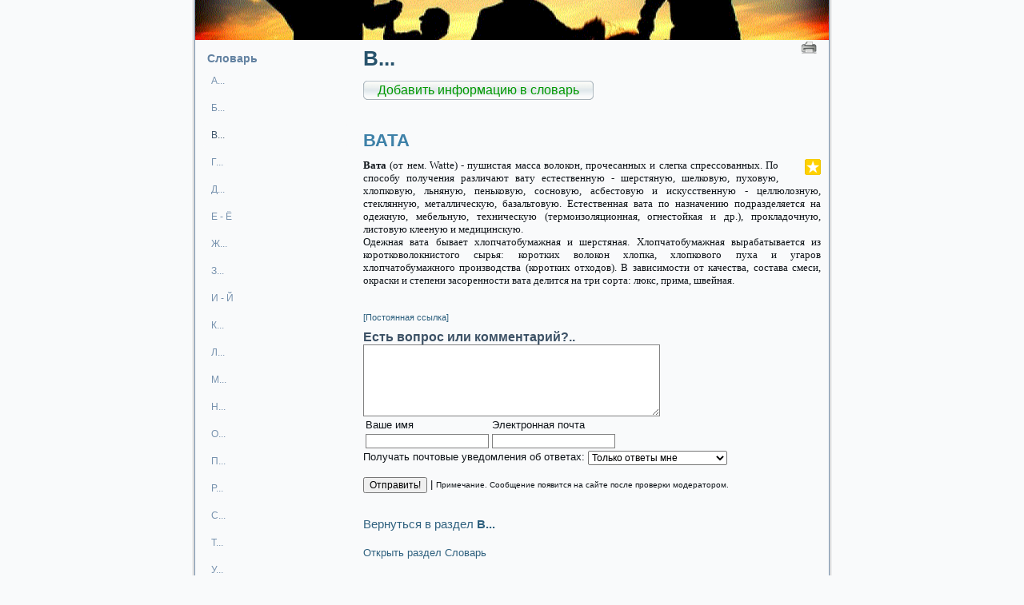

--- FILE ---
content_type: text/html; charset=utf-8
request_url: http://www.fashionburg.ru/e/3023-vata
body_size: 15476
content:
<!DOCTYPE html PUBLIC "-//W3C//DTD XHTML 1.0 Transitional//EN" "http://www.w3.org/TR/xhtml1/DTD/xhtml1-transitional.dtd">
<html xml:lang="en" xmlns="http://www.w3.org/1999/xhtml" lang="en-US" dir="ltr">
<head>    <!-- art2line31 -->
    <meta content="text/html; charset=UTF-8" http-equiv="Content-Type" />
    <meta content="IE=EmulateIE8" http-equiv="X-UA-Compatible" />

    <link media="screen" rel="stylesheet" type="text/css" href="/maxage/1484648667/uploads/t1/26/68/style.css" />
    <!--[if IE 6]><link rel="stylesheet" href="/maxage/1484648667/uploads/t1/26/68/style.ie6.css" type="text/css" media="screen" /><![endif]-->
    <!--[if IE 7]><link rel="stylesheet" href="/maxage/1484648667/uploads/t1/26/68/style.ie7.css" type="text/css" media="screen" /><![endif]-->

    <meta charset="utf-8">
<meta http-equiv="Content-Type" content="text/html; charset=UTF-8">
<title>ВАТА - В... - Путеводитель по Моде</title>
<meta name="yandex-verification" content="7db70a35551da8ca" />

<meta name="google-site-verification" content="Up88hzbFe87A4FzqaF1AgtURw4ostjaVEzkTunKlbKo" /><meta name="Keywords" content="Fashionburg, путеводитель по моде, сеть порталов о моде, мода, новости, бутики, услуги, бренды, публикации, форумы, консультации, телевидение, россия, мир">
<meta name="Robots" content="index,follow">
<link href="/stylesheets/base_packaged.css?1550473733" media="all" rel="stylesheet" type="text/css" /><script src="//yandex.st/jquery/1.11.0/jquery.min.js" type="text/javascript"></script><script src="//code.jquery.com/jquery-migrate-1.2.1.js" type="text/javascript"></script><script type="text/javascript">
//<![CDATA[
$j = jQuery.noConflict();
//]]>
</script><script src="/javascripts/base_packaged.js?1550473733" type="text/javascript"></script><script type="text/javascript">
  hs.captionEval = 'generate_highslide_caption(this,false,false)';
  hs.graphicsDir = '/stylesheets/graphics/close.png';
  hs.graphicsDir = hs.graphicsDir.replace("graphics"+"/"+"close.png", "graphi"+"cs/")
  hs.zIndexCounter = 11007;
	hs.transitions = ['expand', 'crossfade'];
	//hs.wrapperClassName = 'dark borderless floating-caption';
	hs.wrapperClassName = 'wide-border';
	hs.fadeInOut = true;
  //hs.captionEval = 'this.thumb.title';
  var currentUserHours = (new Date()).getHours();
  // we do shadowing only during light time of the day
  if (currentUserHours > 6 && currentUserHours < 20) {
    hs.dimmingOpacity = .85;
  } else { //hs.dimmingOpacity = .08;
    hs.dimmingDuration = 300; }
  hs.showCredits = false;
  hs.outlineType = 'rounded-white';

	// Add the controlbar
	if (hs.addSlideshow) hs.addSlideshow({
		//slideshowGroup: 'group1',
		interval: 5000,
		repeat: true,
		useControls: true,
		fixedControls: 'fit',
		overlayOptions: {
			opacity: .8,
			hideOnMouseOut: false,
		  position: 'bottom center',
		  relativeTo: 'viewport',
		  offsetY: 0
		}
	});
</script>

<style>

</style>
<style type='text/css'>
div.art-Header-jpeg, div.art-header-jpeg { background-image: url(/uploads/f1/s/96/832/heading_image/0/67/4462-1d7e8946_800.gif?t=1446908161);}
.art-header:after { background-image: url(/uploads/f1/s/96/832/heading_image/0/67/4462-1d7e8946_800.gif?t=1446908161);}
#main_content_place input[type="text"] {
    border: 1px solid gray;
}
#main_content_place textarea {
    border: 1px solid gray;
}
.art-blockheader h3.t .editor a {color:green;}

</style><script type="text/javascript">
 var owner_walks_around = (document.cookie.indexOf('last_login=') >= 0);
 var RecaptchaOptions = { theme : 'clean', lang : 'ru' };
</script>
<!--[if lt IE 9]><script src="/javascripts/html5shiv.js" type="text/javascript"></script><![endif]-->
    <script src="/maxage/1484648667/uploads/t1/26/68/script.js" type="text/javascript"></script>
</head>
<body>
<div id="art-main">
    <div class="cleared reset-box"></div>
    <div class="art-box art-sheet">
        <div class="art-box-body art-sheet-body">
            <!--flashpoint--><!--flashisflexible--><div class="art-header">
                <div class="art-logo">
                                                                        </div>
                
            </div><!--flashpointend-->
            <div class="cleared reset-box"></div>
            <div class="art-layout-wrapper">
                <div class="art-content-layout">
                    <div class="art-content-layout-row">
                        <div class="art-layout-cell art-sidebar1">
    <div class="art-box art-vmenublock"><div class="art-vmenublock-tl"></div>
 <div class="art-vmenublock-tr"></div>
 <div class="art-vmenublock-bl"></div>
 <div class="art-vmenublock-br"></div>
 <div class="art-vmenublock-tc"></div>
 <div class="art-vmenublock-bc"></div>
 <div class="art-vmenublock-cl"></div>
 <div class="art-vmenublock-cr"></div>
 <div class="art-vmenublock-cc"></div>

 <div class="art-box-body art-vmenublock-body">
 <div class="art-bar art-vmenublockheader">
 <div class="l"></div>
 <div class="r"></div>
 <h3 class="t"><a href="/spravka/slovar" class="la_sidemenu_heading la_sidemenu_heading_section_241 ">Словарь</a></h3>
 </div>
 <div class="art-box art-vmenublockcontent">
 <div class="art-box-body art-vmenublockcontent-body">
 <!-- block-content -->
 <ul class="art-vmenu sidemenu" id="menu_for_241">
<li id="sidemenu_section_242"> <a href="/spravka/slovar/a"><span class="l"></span><span class="r"></span><span class="t">А...</span></a> </li><li id="sidemenu_section_243"> <a href="/spravka/slovar/b"><span class="l"></span><span class="r"></span><span class="t">Б...</span></a> </li><li id="sidemenu_section_244"> <a href="/spravka/slovar/v" class="active"><span class="l"></span><span class="r"></span><span class="t">В...</span></a> </li><li id="sidemenu_section_245"> <a href="/spravka/slovar/g"><span class="l"></span><span class="r"></span><span class="t">Г...</span></a> </li><li id="sidemenu_section_246"> <a href="/spravka/slovar/d"><span class="l"></span><span class="r"></span><span class="t">Д...</span></a> </li><li id="sidemenu_section_247"> <a href="/spravka/slovar/e-yo"><span class="l"></span><span class="r"></span><span class="t">Е - Ё</span></a> </li><li id="sidemenu_section_248"> <a href="/spravka/slovar/zh"><span class="l"></span><span class="r"></span><span class="t">Ж...</span></a> </li><li id="sidemenu_section_249"> <a href="/spravka/slovar/z"><span class="l"></span><span class="r"></span><span class="t">З...</span></a> </li><li id="sidemenu_section_250"> <a href="/spravka/slovar/i-y"><span class="l"></span><span class="r"></span><span class="t">И - Й</span></a> </li><li id="sidemenu_section_251"> <a href="/spravka/slovar/k"><span class="l"></span><span class="r"></span><span class="t">К...</span></a> </li><li id="sidemenu_section_252"> <a href="/spravka/slovar/l"><span class="l"></span><span class="r"></span><span class="t">Л...</span></a> </li><li id="sidemenu_section_253"> <a href="/spravka/slovar/m"><span class="l"></span><span class="r"></span><span class="t">М...</span></a> </li><li id="sidemenu_section_254"> <a href="/spravka/slovar/n"><span class="l"></span><span class="r"></span><span class="t">Н...</span></a> </li><li id="sidemenu_section_255"> <a href="/spravka/slovar/o"><span class="l"></span><span class="r"></span><span class="t">O...</span></a> </li><li id="sidemenu_section_256"> <a href="/spravka/slovar/p"><span class="l"></span><span class="r"></span><span class="t">П...</span></a> </li><li id="sidemenu_section_257"> <a href="/spravka/slovar/r"><span class="l"></span><span class="r"></span><span class="t">Р...</span></a> </li><li id="sidemenu_section_258"> <a href="/spravka/slovar/s"><span class="l"></span><span class="r"></span><span class="t">С...</span></a> </li><li id="sidemenu_section_259"> <a href="/spravka/slovar/t"><span class="l"></span><span class="r"></span><span class="t">Т...</span></a> </li><li id="sidemenu_section_260"> <a href="/spravka/slovar/u"><span class="l"></span><span class="r"></span><span class="t">У...</span></a> </li><li id="sidemenu_section_261"> <a href="/spravka/slovar/f"><span class="l"></span><span class="r"></span><span class="t">Ф...</span></a> </li><li id="sidemenu_section_262"> <a href="/spravka/slovar/x"><span class="l"></span><span class="r"></span><span class="t">X...</span></a> </li><li id="sidemenu_section_263"> <a href="/spravka/slovar/ts"><span class="l"></span><span class="r"></span><span class="t">Ц...</span></a> </li><li id="sidemenu_section_264"> <a href="/spravka/slovar/ch"><span class="l"></span><span class="r"></span><span class="t">Ч...</span></a> </li><li id="sidemenu_section_265"> <a href="/spravka/slovar/sh"><span class="l"></span><span class="r"></span><span class="t">Ш...</span></a> </li><li id="sidemenu_section_266"> <a href="/spravka/slovar/e"><span class="l"></span><span class="r"></span><span class="t">Э...</span></a> </li><li id="sidemenu_section_267"> <a href="/spravka/slovar/yu"><span class="l"></span><span class="r"></span><span class="t">Ю...</span></a> </li><li id="sidemenu_section_268"> <a href="/spravka/slovar/ya"><span class="l"></span><span class="r"></span><span class="t">Я...</span></a> </li>
 </ul>
 <!-- /block-content -->
 
 		<div class="cleared"></div>
 </div>
 </div>
 		<div class="cleared"></div>
 </div>
</div>
<div class="art-box art-vmenublock"><div class="art-vmenublock-tl"></div>
 <div class="art-vmenublock-tr"></div>
 <div class="art-vmenublock-bl"></div>
 <div class="art-vmenublock-br"></div>
 <div class="art-vmenublock-tc"></div>
 <div class="art-vmenublock-bc"></div>
 <div class="art-vmenublock-cl"></div>
 <div class="art-vmenublock-cr"></div>
 <div class="art-vmenublock-cc"></div>

 <div class="art-box-body art-vmenublock-body">
 <div class="art-bar art-vmenublockheader">
 <div class="l"></div>
 <div class="r"></div>
 <h3 class="t"><a href="/spravka" class="la_sidemenu_heading la_sidemenu_heading_section_233 ">Справка</a></h3>
 </div>
 <div class="art-box art-vmenublockcontent">
 <div class="art-box-body art-vmenublockcontent-body">
 <!-- block-content -->
 <ul class="art-vmenu sidemenu" id="menu_for_233">
<li id="sidemenu_section_234"> <a href="/spravka/vyibor-odezhdyi-uhod"><span class="l"></span><span class="r"></span><span class="t">Выбор одежды. Уход</span></a> </li><li id="sidemenu_section_241"> <a href="/spravka/slovar"><span class="l"></span><span class="r"></span><span class="t">Словарь</span></a> </li><li id="sidemenu_section_271"> <a href="/spravka/poshiv-i-handmade"><span class="l"></span><span class="r"></span><span class="t">Пошив и Handmade</span></a> </li>
 </ul>
 <!-- /block-content -->
 
 		<div class="cleared"></div>
 </div>
 </div>
 		<div class="cleared"></div>
 </div>
</div>
<div class="art-box art-vmenublock"><div class="art-vmenublock-tl"></div>
 <div class="art-vmenublock-tr"></div>
 <div class="art-vmenublock-bl"></div>
 <div class="art-vmenublock-br"></div>
 <div class="art-vmenublock-tc"></div>
 <div class="art-vmenublock-bc"></div>
 <div class="art-vmenublock-cl"></div>
 <div class="art-vmenublock-cr"></div>
 <div class="art-vmenublock-cc"></div>

 <div class="art-box-body art-vmenublock-body">
 <div class="art-bar art-vmenublockheader">
 <div class="l"></div>
 <div class="r"></div>
 <h3 class="t"><a href="/" class="la_sidemenu_heading la_sidemenu_heading_section_1 ">Главная</a></h3>
 </div>
 <div class="art-box art-vmenublockcontent">
 <div class="art-box-body art-vmenublockcontent-body">
 <!-- block-content -->
 <ul class="art-vmenu sidemenu" id="menu_for_1">
<li id="sidemenu_section_97"> <a href="/vse-publikatsii"><span class="l"></span><span class="r"></span><span class="t">Все публикации</span></a> </li><li id="sidemenu_section_233"> <a href="/spravka"><span class="l"></span><span class="r"></span><span class="t">Справка</span></a> </li><li id="sidemenu_section_98"> <a href="/perezaliv"><span class="l"></span><span class="r"></span><span class="t">Перезалив</span></a> </li>
 </ul>
 <!-- /block-content -->
 
 		<div class="cleared"></div>
 </div>
 </div>
 		<div class="cleared"></div>
 </div>
</div>



    


<div id='left_widgets' class="la_widgets_column la_widgets_column_left">



  
  <div class="art-box art-block la_widget_search la_widget" id="widget_2">
<div class="art-block-tl"></div>
<div class="art-block-tr"></div>
<div class="art-block-bl"></div>
<div class="art-block-br"></div>
<div class="art-block-tc"></div>
<div class="art-block-bc"></div>
<div class="art-block-cl"></div>
<div class="art-block-cr"></div>
<div class="art-block-cc"></div>
<div class="art-box-body art-block-body">

            <div class="art-bar art-blockheader">
                <div class="l"></div>
                <div class="r"></div>
                <h3 class="t widget_handle"  >
                                                
                                                
                </h3>

            </div>
            <div class="art-box art-blockcontent">
                                                <div class="art-blockcontent-tl"></div>
                                                <div class="art-blockcontent-tr"></div>
                                                <div class="art-blockcontent-bl"></div>
                                                <div class="art-blockcontent-br"></div>
                                                <div class="art-blockcontent-tc"></div>
                                                <div class="art-blockcontent-bc"></div>
                                                <div class="art-blockcontent-cl"></div>
                                                <div class="art-blockcontent-cr"></div>
                                                <div class="art-blockcontent-cc"></div>

                <div class="art-box-body art-blockcontent-body la_widget_content">
            <!-- block-content -->



<script>
  (function() {
    var cx = '002660953011067594434:cm0lhbhifis';
    var gcse = document.createElement('script');
    gcse.type = 'text/javascript';
    gcse.async = true;
    gcse.src = 'https://cse.google.com/cse.js?cx=' + cx;
    var s = document.getElementsByTagName('script')[0];
    s.parentNode.insertBefore(gcse, s);
  })();
</script>
<gcse:search as_sitesearch="www.fashionburg.ru/*"></gcse:search>

<style>
.gsc-control-cse {
 padding: 0px !important;
}
.gsc-search-box {
 margin: 0px !important;
}
</style>


            <!-- /block-content -->

                <div class="cleared"></div>
                </div>
            </div>
<div class="cleared"></div>
</div>
</div>

  
  <div class="art-box art-block la_widget_latest_comments la_widget" id="widget_3">
<div class="art-block-tl"></div>
<div class="art-block-tr"></div>
<div class="art-block-bl"></div>
<div class="art-block-br"></div>
<div class="art-block-tc"></div>
<div class="art-block-bc"></div>
<div class="art-block-cl"></div>
<div class="art-block-cr"></div>
<div class="art-block-cc"></div>
<div class="art-box-body art-block-body">

            <div class="art-bar art-blockheader">
                <div class="l"></div>
                <div class="r"></div>
                <h3 class="t widget_handle"  >
                                                Обсуждение
                                                
                </h3>

            </div>
            <div class="art-box art-blockcontent">
                                                <div class="art-blockcontent-tl"></div>
                                                <div class="art-blockcontent-tr"></div>
                                                <div class="art-blockcontent-bl"></div>
                                                <div class="art-blockcontent-br"></div>
                                                <div class="art-blockcontent-tc"></div>
                                                <div class="art-blockcontent-bc"></div>
                                                <div class="art-blockcontent-cl"></div>
                                                <div class="art-blockcontent-cr"></div>
                                                <div class="art-blockcontent-cc"></div>

                <div class="art-box-body art-blockcontent-body la_widget_content">
            <!-- block-content -->




<div class="cleared"></div>
<a href="/comments/latest">Посмотреть все</a>
<div style="float:right;">
<a href="http://www.fashionburg.ru/comments/latest_feed" onclick="window.open(this.href);return false;"><img alt="Icon_feed" border="0" src="/iconize/icons/icon_feed.gif?1424237778" /></a>
</div>

            <!-- /block-content -->

                <div class="cleared"></div>
                </div>
            </div>
<div class="cleared"></div>
</div>
</div>

  
  <div class="art-box art-block la_widget_latest_content la_widget" id="widget_4">
<div class="art-block-tl"></div>
<div class="art-block-tr"></div>
<div class="art-block-bl"></div>
<div class="art-block-br"></div>
<div class="art-block-tc"></div>
<div class="art-block-bc"></div>
<div class="art-block-cl"></div>
<div class="art-block-cr"></div>
<div class="art-block-cc"></div>
<div class="art-box-body art-block-body">

            <div class="art-bar art-blockheader">
                <div class="l"></div>
                <div class="r"></div>
                <h3 class="t widget_handle"  >
                                                Новое на сайте
                                                
                </h3>

            </div>
            <div class="art-box art-blockcontent">
                                                <div class="art-blockcontent-tl"></div>
                                                <div class="art-blockcontent-tr"></div>
                                                <div class="art-blockcontent-bl"></div>
                                                <div class="art-blockcontent-br"></div>
                                                <div class="art-blockcontent-tc"></div>
                                                <div class="art-blockcontent-bc"></div>
                                                <div class="art-blockcontent-cl"></div>
                                                <div class="art-blockcontent-cr"></div>
                                                <div class="art-blockcontent-cc"></div>

                <div class="art-box-body art-blockcontent-body la_widget_content">
            <!-- block-content -->





 










<p><i class="la_widget_pubdate">20.10.15</i> <a href="/e/5887-novyie-publikatsii" title=""><b></b> Новые публикации</a>
</p>

    






  













  







<p><i class="la_widget_pubdate">03.05.15</i> <a href="/e/5537-kristian-dior-christian-dior" title=""><b>Все публикации:</b> Кристиан Диор (Christian Dior).Двадцать первого января пятого года (21.01.1905г...</a>
</p>

    






  







<p><i class="la_widget_pubdate">03.05.15</i> <a href="/e/5665-dom-modyi-kenzo" title=""><b>Все публикации:</b> Дом моды KENZO.В 1976 году Кензо Такадо (Kenzo Takada) основал Дом моды KENZO...</a>
</p>

    






  







<p><i class="la_widget_pubdate">03.05.15</i> <a href="/e/5682-istoriya-kupalnogo-kostyuma" title=""><b>Все публикации:</b> История купального костюма.В давние времена люди купались нагишом, мода же на пляжи появилась на..</a>
</p>

    

<p><a href="/changes" class="la_latest_content_widget_viewall">Посмотреть все</a>
</p>




            <!-- /block-content -->

                <div class="cleared"></div>
                </div>
            </div>
<div class="cleared"></div>
</div>
</div>

    
  

</div>

	

</div>
                        <div class="art-layout-cell art-content" id="main_content_place">

	
	  <div class="art-box art-post" >
    <div class="art-post-tl"></div>
    <div class="art-post-tr"></div>
    <div class="art-post-bl"></div>
    <div class="art-post-br"></div>
    <div class="art-post-tc"></div>
    <div class="art-post-bc"></div>
    <div class="art-post-cl"></div>
    <div class="art-post-cr"></div>
    <div class="art-post-cc"></div>
    <div class="art-box-body art-post-body">
      <div class="art-post-inner art-article art-postcontent">


  

  <h1 id="section_head_244" class="art-PostHeader art-postheader">

    <a href="/spravka/slovar/v" style="text-decoration:none;">В...</a>

    

  </h1>

  

  


  

  
    <div class="cleared"></div><br/>
    <div class="la_open_input_button la_section_244">
        
        
          <a class="button la_editor_button la_editor_button_add_element" href="/engine/add_element?section=244" onclick="new Ajax.Updater('main_content_place', '/engine/add_element?section=244', {asynchronous:true, evalScripts:true, onLoading:function(request){new Insertion.Top($('main_content_place'),'&lt;span style=&quot;float:right;&quot;&gt;&lt;img alt=&quot;Progress&quot; class=&quot;la_progress_indicator&quot; src=&quot;/backend/progress.gif?1424237778&quot; /&gt;&lt;/span&gt;'); }}); return false;"><span>Добавить информацию в словарь</span></a>
        
    </div>

  

  

  

  

        <div class="cleared"></div>
    </div>
  </div>
</div>


  


  

    

  

    
      
    
      
      
    










  

  

  
    
    <div class="art-box art-post la_element la_element_text_with_picture" id='element_3023'>
    <div class="art-post-tl"></div>
    <div class="art-post-tr"></div>
    <div class="art-post-bl"></div>
    <div class="art-post-br"></div>
    <div class="art-post-tc"></div>
    <div class="art-post-bc"></div>
    <div class="art-post-cl"></div>
    <div class="art-post-cr"></div>
    <div class="art-post-cc"></div>
    <div class="art-box-body art-post-body">
      <div class="art-post-inner art-article art-postcontent">





















<div class="art-postmetadataheader">
<h2 class="art-PostHeader art-postheader la_element_title">
<span id="element_3023" class="element_handle" 

  

  
>


 ВАТА

</span>



    

    
</h2>
</div >






    
<div id="element_3023_own_content" class="la_element_content art-PostContent art-postcontent"  >


  
  
  <noindex>

<!-- margin-top: 7px; margin-bottom: -5px;  -->   
<div class="addthis_toolbox addthis_default_style" style="float: right" data-url="http://www.fashionburg.ru/e/3023-vata" data-title="ВАТА">
  
    
      <a class="addthis_button_vk" title="Отправить в Вконтакте" style="padding: 2px"></a>
    
      <a class="addthis_button_facebook" title="Отправить в Facebook" style="padding: 2px"></a>
    
      <a class="addthis_button_twitter" title="Отправить в Twitter" style="padding: 2px"></a>
    
      <a class="addthis_button_mymailru" title="Отправить в МойМир" style="padding: 2px"></a>
    
      <a class="addthis_button_odnoklassniki_ru" title="Отправить в Одноклассники" style="padding: 2px"></a>
    
  
  &nbsp;
  <a class="addthis_button">
    <img src="/images/share_button.png?1424237778 " style="border: 0"/>
  </a>
</div>


  
  <script type="text/javascript">
  //<![CDATA[
    var addthis_localize={
      share_caption: "Поделиться закладкой в",
      more: "Ещё..."
    };
    var addthis_config={
      username: "",
      data_track_clickback: true,
      services_compact:
        "livejournal,mymailru,vk,www.liveinternet.ru,bobrdobr,memori,odnoklassniki_ru,facebook,twitter,myspace,more",
      services_custom:[
        {
          name: "LiveInternet",
          url: "http://www.liveinternet.ru/journal_post.php?action=l_add&amp;cnurl={{url}}&amp;cntitle={{title}}",
          icon: "http://www.moyserov.ru/images/liveinternet.png?1424237778"
        }
      ]
    };
  //]]>
  </script>
  <script type="text/javascript" src="http://s7.addthis.com/js/300/addthis_widget.js" async="async"></script>


</noindex>

  






  



  


  <p class="MsoNormal" style="text-align: justify; "><strong><span style="font-size: 10pt; font-family: Verdana; ">Вата</span></strong><span style="font-size: 10pt; font-family: Verdana; "> (от нем.&nbsp;Watte) - пушистая
масса волокон, прочесанных и слегка спрессованных. По способу получения
различают вату естественную - шерстяную, шелковую, пуховую, хлопковую, льняную,
пеньковую, сосновую, асбестовую и искусственную - целлюлозную, стеклянную,
металлическую, базальтовую. Естественная вата по назначению подразделяется на
одежную, мебельную, техническую (термоизоляционная, огнестойкая и др.),
прокладочную, листовую клееную и медицинскую.<br />
Одежная вата бывает хлопчатобумажная и шерстяная. Хлопчатобумажная
вырабатывается из коротковолокнистого сырья: коротких волокон хлопка, хлопкового
пуха и угаров хлопчатобумажного производства (коротких отходов). В зависимости
от качества, состава смеси, окраски и степени засоренности вата делится на три
сорта: люкс, прима, швейная.<o:p /></span></p>




</div>





	
	
        
        <div class="cleared"></div>
        
    
	
	
        

    








  <br>
  
    <script>(function(a,b,c){var d=a.getElementsByTagName(b)[0];a.getElementById(c)||(a=a.createElement(b),a.id=c,a.src="//connect.facebook.net/ru_RU/sdk.js#xfbml=1&version=v2.4",d.parentNode.insertBefore(a,d))})(document,"script","facebook-jssdk");</script>
    <div class="fb-like" data-href="/e/3023-vata" data-width="400" data-share="true"></div>




 <div style="clear:both;" id="element_footer_3023" class="element_footer">

  

  

	
 	  <small class='la_f_block la_element_permalink'><a href="/e/3023-vata">[Постоянная ссылка]</a></small>
		
	



</div>














<div class="la_comments_area">
<a name="comments"></a>

<!-- <br/> -->











<!-- :update => "after_form_#{formname}" -->
<form action="/comments/create" method="post">
    

<input id="timestamp" name="timestamp" type="hidden" value="1768806933" /><input id="spinner" name="spinner" type="hidden" value="4834e5ac9d6c49fc754a24e93275f71e" />

<h4>

  Есть вопрос или комментарий?..

</h4>


<textarea cols="50" id="275b8bb26dca95ef711e71662caa4e7f" name="275b8bb26dca95ef711e71662caa4e7f" rows="6" tabindex="1"></textarea><span style='position: absolute; left: -2000px;'><textarea autocomplete="off" id="message" name="message" tabindex="999"></textarea></span>
<!-- will be added later - when we remake notification mails
     to handle not just plain text
     one more problem is to handle P tags
<script type="text/javascript">
 new nicEditor({buttonList : ['bold','italic','underline','ol','ul']}).panelInstance('comment_message');
</script>
-->


<br/>



<table border="0" class="noborders">
  <tr>
    <td>Ваше имя</td>
    <td title="Почта нужна, чтобы вы смогли получить ответ. Она никогда не будет опубликована нами.">
      Электронная почта</td>
  </tr>
  <tr>
    <td>
      <input id="comment_person_name" name="comment[person_name]" size="20" type="text" />
    </td>
    <td>
<input id="comment_person_email" name="comment[person_email]" size="20" type="text" />
    </td>
  </tr>
</table>

<span title="Настройка почтовых уведомлений. Вы всегда сможете отписаться от них в будущем">
Получать почтовые уведомления об ответах:
<select id="comment_subscribed" name="comment[subscribed]"><option value="1" selected="selected">Только ответы мне</option>
<option value="2">Все обсуждения страницы</option>
<option value="">Ничего не присылать</option></select>
</span>

<script type="text/javascript">
t = readCookie('commenter_name');
if (t != null) {
  $('comment_person_name').value = decodeURIComponent( t ).replace(/\+/g," ");
}
t = readCookie('commenter_mail');
if (t != null) {
  $('comment_person_email').value = decodeURIComponent( t );
}
t = readCookie('commenter_subscription');
if (t != null) {
  $('comment_subscribed').value = decodeURIComponent( t );
}
</script>



<input id="comment_element_id" name="comment[element_id]" type="hidden" value="3023" />
<input id="comment_head_id" name="comment[head_id]" type="hidden" />


<br><br>


<input class="la_show_progress_on_click" name="commit" type="submit" value="Отправить!" />






        
   


| <span style='font-size:75%;'>
Примечание. Сообщение появится на сайте после проверки модератором.
</span>


</form>

<div id="after_form_comment"></div>


</div>






<br/><br/>
<a href="/spravka/slovar/v" style="font-size: 115%">Вернуться в раздел <b>В...</b></a>






      <div class="cleared"></div>
    </div>
  </div>
</div>

    
  

  







<div class="art-box art-post la_more_sections la_more_sections_for_section_244" >
    <div class="art-post-tl"></div>
    <div class="art-post-tr"></div>
    <div class="art-post-bl"></div>
    <div class="art-post-br"></div>
    <div class="art-post-tc"></div>
    <div class="art-post-bc"></div>
    <div class="art-post-cl"></div>
    <div class="art-post-cr"></div>
    <div class="art-post-cc"></div>
    <div class="art-box-body art-post-body">
      <div class="art-post-inner art-article art-postcontent">





    
    
    
    
    

    
        
            <a href="/spravka/slovar" style="font-size: 100%">Открыть раздел Словарь</a>
        
    




      <div class="cleared"></div>
    </div>
  </div>
</div>

	

</div>
                    </div>
                </div>
            </div>
            <div class="cleared"></div>
            <div class="art-footer">
                <div class="art-footer-body"><div class="footer_links_area"><span class='la_footer_sitemap_link'> <a href="/siteview">Карта сайта</a></span> <span class='la_footer_print_link'><span class='la_sep'>|</span> <a href="/e/3023-vata.print" class="la_footer_a_print_version" onclick="window.open(this.href);return false;" rel="nofollow">Версия для печати</a></span> </div></div>
            </div>
    		<div class="cleared"></div>
        </div>
    </div>
    <div class="cleared"></div>
    <div class="art-page-footer"><script type="text/javascript">
//<![CDATA[
if (typeof(jQuery) != 'undefined') { jQuery.noConflict();}
//]]>
</script><link href="/stylesheets/../iconize/iconize.css?1438886269" media="all" rel="stylesheet" type="text/css" /><script type="text/javascript">
//<![CDATA[
$$('body').invoke('observe', 'keydown', function(event){ if (event.ctrlKey && event.keyCode == 77 && document.activeElement==document.body ) {window.location.href='http://www.fashionburg.ru.edit.gorodaonline.com/e/3023-vata'; return false;}; });
//]]>
</script><noindex><div style='display:none'><div id='tooltip_content_for_section_sidemenu_242' class='tooltipbody' style='text-align:left;'><p style="clear:both;"><ul ><li style="margin-bottom: 5px;"><a href="/e/2701-a-lya-ryuss">А ЛЯ РЮСС</a></li><li style="margin-bottom: 5px;"><a href="/e/2702-aba">АБА</a></li><li style="margin-bottom: 5px;"><a href="/e/2703-abaka">АБАКА</a></li><li><a href="/spravka/slovar/a">...и другая информация</a></li></ul></p><span style="clear:both;"><a href="/spravka/slovar/a" style="font-size:100%;font-weight:bold;">Открыть раздел А...</a></span><br></div>
<div id='tooltip_content_for_section_sidemenu_243' class='tooltipbody' style='text-align:left;'><p style="clear:both;"><ul ><li style="margin-bottom: 5px;"><a href="/e/2807-ba-de-bott">БА-ДЕ-БОТТ</a></li><li style="margin-bottom: 5px;"><a href="/e/2808-ba-de-shoss">БА-ДЕ-ШОСС</a></li><li style="margin-bottom: 5px;"><a href="/e/2809-babetta">БАБЕТТА</a></li><li><a href="/spravka/slovar/b">...и другая информация</a></li></ul></p><span style="clear:both;"><a href="/spravka/slovar/b" style="font-size:100%;font-weight:bold;">Открыть раздел Б...</a></span><br></div>
<div id='tooltip_content_for_section_sidemenu_244' class='tooltipbody' style='text-align:left;'><p style="clear:both;"><ul ><li style="margin-bottom: 5px;"><a href="/e/3013-vakero">ВАКЕРО</a></li><li style="margin-bottom: 5px;"><a href="/e/3014-valansen">ВАЛАНСЬЕН</a></li><li style="margin-bottom: 5px;"><a href="/e/3015-valenki">ВАЛЕНКИ</a></li><li><a href="/spravka/slovar/v">...и другая информация</a></li></ul></p><span style="clear:both;"><a href="/spravka/slovar/v" style="font-size:100%;font-weight:bold;">Открыть раздел В...</a></span><br></div>
<div id='tooltip_content_for_section_sidemenu_245' class='tooltipbody' style='text-align:left;'><p style="clear:both;"><ul ><li style="margin-bottom: 5px;"><a href="/e/3124-gabardin">ГАБАРДИН</a></li><li style="margin-bottom: 5px;"><a href="/e/3125-gavelok">ГАВЕЛОК</a></li><li style="margin-bottom: 5px;"><a href="/e/3126-gavrosh">ГАВРОШ</a></li><li><a href="/spravka/slovar/g">...и другая информация</a></li></ul></p><span style="clear:both;"><a href="/spravka/slovar/g" style="font-size:100%;font-weight:bold;">Открыть раздел Г...</a></span><br></div>
<div id='tooltip_content_for_section_sidemenu_246' class='tooltipbody' style='text-align:left;'><p style="clear:both;"><ul ><li style="margin-bottom: 5px;"><a href="/e/3231-daba">ДАБА</a></li><li style="margin-bottom: 5px;"><a href="/e/3232-dalmatika">ДАЛМАТИКА</a></li><li style="margin-bottom: 5px;"><a href="/e/3233-dama">ДАМА</a></li><li><a href="/spravka/slovar/d">...и другая информация</a></li></ul></p><span style="clear:both;"><a href="/spravka/slovar/d" style="font-size:100%;font-weight:bold;">Открыть раздел Д...</a></span><br></div>
<div id='tooltip_content_for_section_sidemenu_247' class='tooltipbody' style='text-align:left;'><p style="clear:both;"><ul ><li style="margin-bottom: 5px;"><a href="/e/3357-eletskoe-kruzhevo">ЕЛЕЦКОЕ КРУЖЕВО</a></li><li style="margin-bottom: 5px;"><a href="/e/3358-enot">ЕНОТ</a></li><li style="margin-bottom: 5px;"><a href="/e/3359-enotovidnaya-sobaka">ЕНОТОВИДНАЯ СОБАКА</a></li><li><a href="/spravka/slovar/e-yo">...и другая информация</a></li></ul></p><span style="clear:both;"><a href="/spravka/slovar/e-yo" style="font-size:100%;font-weight:bold;">Открыть раздел Е - Ё</a></span><br></div>
<div id='tooltip_content_for_section_sidemenu_248' class='tooltipbody' style='text-align:left;'><p style="clear:both;"><ul ><li style="margin-bottom: 5px;"><a href="/e/3366-zhabo">ЖАБО</a></li><li style="margin-bottom: 5px;"><a href="/e/3367-zhazeran">ЖАЗЕРАН</a></li><li style="margin-bottom: 5px;"><a href="/e/3368-zhak">ЖАК</a></li><li><a href="/spravka/slovar/zh">...и другая информация</a></li></ul></p><span style="clear:both;"><a href="/spravka/slovar/zh" style="font-size:100%;font-weight:bold;">Открыть раздел Ж...</a></span><br></div>
<div id='tooltip_content_for_section_sidemenu_249' class='tooltipbody' style='text-align:left;'><p style="clear:both;"><ul ><li style="margin-bottom: 5px;"><a href="/e/3398-zabralo">ЗАБРАЛО</a></li><li style="margin-bottom: 5px;"><a href="/e/3399-zavivka">ЗАВИВКА</a></li><li style="margin-bottom: 5px;"><a href="/e/3400-zakaz">ЗАКАЗ</a></li><li><a href="/spravka/slovar/z">...и другая информация</a></li></ul></p><span style="clear:both;"><a href="/spravka/slovar/z" style="font-size:100%;font-weight:bold;">Открыть раздел З...</a></span><br></div>
<div id='tooltip_content_for_section_sidemenu_250' class='tooltipbody' style='text-align:left;'><p style="clear:both;"><ul ><li style="margin-bottom: 5px;"><a href="/e/3446-ivanovskaya-vyishivka">ИВАНОВСКАЯ ВЫШИВКА</a></li><li style="margin-bottom: 5px;"><a href="/e/3447-ivanovskie-sittsyi">ИВАНОВСКИЕ СИТЦЫ</a></li><li style="margin-bottom: 5px;"><a href="/e/3448-igloprobivnoy-vatin">ИГЛОПРОБИВНОЙ ВАТИН</a></li><li><a href="/spravka/slovar/i-y">...и другая информация</a></li></ul></p><span style="clear:both;"><a href="/spravka/slovar/i-y" style="font-size:100%;font-weight:bold;">Открыть раздел И - Й</a></span><br></div>
<div id='tooltip_content_for_section_sidemenu_251' class='tooltipbody' style='text-align:left;'><p style="clear:both;"><ul ><li style="margin-bottom: 5px;"><a href="/e/3488-kaba">КАБА</a></li><li style="margin-bottom: 5px;"><a href="/e/3489-kabalahi">КАБАЛАХИ</a></li><li style="margin-bottom: 5px;"><a href="/e/3490-kabat">КАБАТ</a></li><li><a href="/spravka/slovar/k">...и другая информация</a></li></ul></p><span style="clear:both;"><a href="/spravka/slovar/k" style="font-size:100%;font-weight:bold;">Открыть раздел К...</a></span><br></div>
<div id='tooltip_content_for_section_sidemenu_252' class='tooltipbody' style='text-align:left;'><p style="clear:both;"><ul ><li style="margin-bottom: 5px;"><a href="/e/3866-labretka">ЛАБРЕТКА</a></li><li style="margin-bottom: 5px;"><a href="/e/3867-lava-lava">ЛАВА-ЛАВА</a></li><li style="margin-bottom: 5px;"><a href="/e/3868-lavsan">ЛАВСАН</a></li><li><a href="/spravka/slovar/l">...и другая информация</a></li></ul></p><span style="clear:both;"><a href="/spravka/slovar/l" style="font-size:100%;font-weight:bold;">Открыть раздел Л...</a></span><br></div>
<div id='tooltip_content_for_section_sidemenu_253' class='tooltipbody' style='text-align:left;'><p style="clear:both;"><ul ><li style="margin-bottom: 5px;"><a href="/e/3943-magerka">МАГЕРКА</a></li><li style="margin-bottom: 5px;"><a href="/e/3944-madapolam">МАДАПОЛАМ</a></li><li style="margin-bottom: 5px;"><a href="/e/3945-mayya">МАЙЯ</a></li><li><a href="/spravka/slovar/m">...и другая информация</a></li></ul></p><span style="clear:both;"><a href="/spravka/slovar/m" style="font-size:100%;font-weight:bold;">Открыть раздел М...</a></span><br></div>
<div id='tooltip_content_for_section_sidemenu_254' class='tooltipbody' style='text-align:left;'><p style="clear:both;"><ul ><li style="margin-bottom: 5px;"><a href="/e/4122-nabivka">НАБИВКА</a></li><li style="margin-bottom: 5px;"><a href="/e/4123-nabivnaya-tkan">НАБИВНАЯ ТКАНЬ</a></li><li style="margin-bottom: 5px;"><a href="/e/4124-nabivnoy-risunok">НАБИВНОЙ РИСУНОК</a></li><li><a href="/spravka/slovar/n">...и другая информация</a></li></ul></p><span style="clear:both;"><a href="/spravka/slovar/n" style="font-size:100%;font-weight:bold;">Открыть раздел Н...</a></span><br></div>
<div id='tooltip_content_for_section_sidemenu_255' class='tooltipbody' style='text-align:left;'><p style="clear:both;"><ul ><li style="margin-bottom: 5px;"><a href="/e/4198-obereg">ОБЕРЕГ</a></li><li style="margin-bottom: 5px;"><a href="/e/4199-obi">ОБИ</a></li><li style="margin-bottom: 5px;"><a href="/e/4200-oblachenie">ОБЛАЧЕНИЕ</a></li><li><a href="/spravka/slovar/o">...и другая информация</a></li></ul></p><span style="clear:both;"><a href="/spravka/slovar/o" style="font-size:100%;font-weight:bold;">Открыть раздел O...</a></span><br></div>
<div id='tooltip_content_for_section_sidemenu_256' class='tooltipbody' style='text-align:left;'><p style="clear:both;"><ul ><li style="margin-bottom: 5px;"><a href="/e/4301-pavolok">ПАВОЛОК</a></li><li style="margin-bottom: 5px;"><a href="/e/4302-pazh">ПАЖ</a></li><li style="margin-bottom: 5px;"><a href="/e/4303-payetka">ПАЙЕТКА</a></li><li><a href="/spravka/slovar/p">...и другая информация</a></li></ul></p><span style="clear:both;"><a href="/spravka/slovar/p" style="font-size:100%;font-weight:bold;">Открыть раздел П...</a></span><br></div>
<div id='tooltip_content_for_section_sidemenu_257' class='tooltipbody' style='text-align:left;'><p style="clear:both;"><ul ><li style="margin-bottom: 5px;"><a href="/e/4438-raba">РАБА</a></li><li style="margin-bottom: 5px;"><a href="/e/4439-rabochaya-odezhda">РАБОЧАЯ ОДЕЖДА</a></li><li style="margin-bottom: 5px;"><a href="/e/4440-rabochie-chertezhi">РАБОЧИЕ ЧЕРТЕЖИ</a></li><li><a href="/spravka/slovar/r">...и другая информация</a></li></ul></p><span style="clear:both;"><a href="/spravka/slovar/r" style="font-size:100%;font-weight:bold;">Открыть раздел Р...</a></span><br></div>
<div id='tooltip_content_for_section_sidemenu_258' class='tooltipbody' style='text-align:left;'><p style="clear:both;"><ul ><li style="margin-bottom: 5px;"><a href="/e/4558-sabo">САБО</a></li><li style="margin-bottom: 5px;"><a href="/e/4559-sagum">САГУМ</a></li><li style="margin-bottom: 5px;"><a href="/e/4560-sayo">САЙО</a></li><li><a href="/spravka/slovar/s">...и другая информация</a></li></ul></p><span style="clear:both;"><a href="/spravka/slovar/s" style="font-size:100%;font-weight:bold;">Открыть раздел С...</a></span><br></div>
<div id='tooltip_content_for_section_sidemenu_259' class='tooltipbody' style='text-align:left;'><p style="clear:both;"><ul ><li style="margin-bottom: 5px;"><a href="/e/4641-tabakerka">ТАБАКЕРКА</a></li><li style="margin-bottom: 5px;"><a href="/e/4642-tabar">ТАБАР</a></li><li style="margin-bottom: 5px;"><a href="/e/4643-tabarro">ТАБАРРО</a></li><li><a href="/spravka/slovar/t">...и другая информация</a></li></ul></p><span style="clear:both;"><a href="/spravka/slovar/t" style="font-size:100%;font-weight:bold;">Открыть раздел Т...</a></span><br></div>
<div id='tooltip_content_for_section_sidemenu_260' class='tooltipbody' style='text-align:left;'><p style="clear:both;"><ul ><li style="margin-bottom: 5px;"><a href="/e/4796-ubrus">УБРУС</a></li><li style="margin-bottom: 5px;"><a href="/e/4797-uvalka-tkaney">УВАЛКА ТКАНЕЙ</a></li><li style="margin-bottom: 5px;"><a href="/e/4798-ugarnoe-pryadenie">УГАРНОЕ ПРЯДЕНИЕ</a></li><li><a href="/spravka/slovar/u">...и другая информация</a></li></ul></p><span style="clear:both;"><a href="/spravka/slovar/u" style="font-size:100%;font-weight:bold;">Открыть раздел У...</a></span><br></div>
<div id='tooltip_content_for_section_sidemenu_261' class='tooltipbody' style='text-align:left;'><p style="clear:both;"><ul ><li style="margin-bottom: 5px;"><a href="/e/4827-fabra">ФАБРА</a></li><li style="margin-bottom: 5px;"><a href="/e/4828-fabrit-fabritsya">ФАБРИТЬ, ФАБРИТЬСЯ</a></li><li style="margin-bottom: 5px;"><a href="/e/4829-favori">ФАВОРИ</a></li><li><a href="/spravka/slovar/f">...и другая информация</a></li></ul></p><span style="clear:both;"><a href="/spravka/slovar/f" style="font-size:100%;font-weight:bold;">Открыть раздел Ф...</a></span><br></div>
<div id='tooltip_content_for_section_sidemenu_262' class='tooltipbody' style='text-align:left;'><p style="clear:both;"><ul ><li style="margin-bottom: 5px;"><a href="/e/4927-haz">ХАЗ</a></li><li style="margin-bottom: 5px;"><a href="/e/4928-hakabak">ХАКАБАК</a></li><li style="margin-bottom: 5px;"><a href="/e/4929-hakama">ХАКАМА</a></li><li><a href="/spravka/slovar/x">...и другая информация</a></li></ul></p><span style="clear:both;"><a href="/spravka/slovar/x" style="font-size:100%;font-weight:bold;">Открыть раздел X...</a></span><br></div>
<div id='tooltip_content_for_section_sidemenu_263' class='tooltipbody' style='text-align:left;'><p style="clear:both;"><ul ><li style="margin-bottom: 5px;"><a href="/e/4975-tsvet">ЦВЕТ</a></li><li style="margin-bottom: 5px;"><a href="/e/4976-tsvetistyiy">ЦВЕТИСТЫЙ</a></li><li style="margin-bottom: 5px;"><a href="/e/4977-tsvetka">ЦВЕТКА</a></li><li><a href="/spravka/slovar/ts">...и другая информация</a></li></ul></p><span style="clear:both;"><a href="/spravka/slovar/ts" style="font-size:100%;font-weight:bold;">Открыть раздел Ц...</a></span><br></div>
<div id='tooltip_content_for_section_sidemenu_264' class='tooltipbody' style='text-align:left;'><p style="clear:both;"><ul ><li style="margin-bottom: 5px;"><a href="/e/4993-chadra">ЧАДРА</a></li><li style="margin-bottom: 5px;"><a href="/e/4994-chadyir">ЧАДЫР</a></li><li style="margin-bottom: 5px;"><a href="/e/4995-chalma">ЧАЛМА</a></li><li><a href="/spravka/slovar/ch">...и другая информация</a></li></ul></p><span style="clear:both;"><a href="/spravka/slovar/ch" style="font-size:100%;font-weight:bold;">Открыть раздел Ч...</a></span><br></div>
<div id='tooltip_content_for_section_sidemenu_265' class='tooltipbody' style='text-align:left;'><p style="clear:both;"><ul ><li style="margin-bottom: 5px;"><a href="/e/5052-shablon">ШАБЛОН</a></li><li style="margin-bottom: 5px;"><a href="/e/5053-shagrenirovat">ШАГРЕНИРОВАТЬ</a></li><li style="margin-bottom: 5px;"><a href="/e/5054-shagren">ШАГРЕНЬ</a></li><li><a href="/spravka/slovar/sh">...и другая информация</a></li></ul></p><span style="clear:both;"><a href="/spravka/slovar/sh" style="font-size:100%;font-weight:bold;">Открыть раздел Ш...</a></span><br></div>
<div id='tooltip_content_for_section_sidemenu_266' class='tooltipbody' style='text-align:left;'><p style="clear:both;"><ul ><li style="margin-bottom: 5px;"><a href="/e/5179-egida">ЭГИДА</a></li><li style="margin-bottom: 5px;"><a href="/e/5180-egret-egretka">ЭГРЕТ, ЭГРЕТКА</a></li><li style="margin-bottom: 5px;"><a href="/e/5181-ekzomiy">ЭКЗОМИЙ</a></li><li><a href="/spravka/slovar/e">...и другая информация</a></li></ul></p><span style="clear:both;"><a href="/spravka/slovar/e" style="font-size:100%;font-weight:bold;">Открыть раздел Э...</a></span><br></div>
<div id='tooltip_content_for_section_sidemenu_267' class='tooltipbody' style='text-align:left;'><p style="clear:both;"><ul ><li style="margin-bottom: 5px;"><a href="/e/5207-yubka">ЮБКА</a></li><li style="margin-bottom: 5px;"><a href="/e/5208-yubka-bryuki">ЮБКА-БРЮКИ</a></li><li style="margin-bottom: 5px;"><a href="/e/5209-yubka-gode">ЮБКА-ГОДЕ</a></li><li><a href="/spravka/slovar/yu">...и другая информация</a></li></ul></p><span style="clear:both;"><a href="/spravka/slovar/yu" style="font-size:100%;font-weight:bold;">Открыть раздел Ю...</a></span><br></div>
<div id='tooltip_content_for_section_sidemenu_268' class='tooltipbody' style='text-align:left;'><p style="clear:both;"><ul ><li style="margin-bottom: 5px;"><a href="/e/5220-yaga-yagushka">ЯГА, ЯГУШКА</a></li><li style="margin-bottom: 5px;"><a href="/e/5221-yalovichnaya-kozha-yalovka">ЯЛОВИЧНАЯ КОЖА, ЯЛОВКА</a></li><li style="margin-bottom: 5px;"><a href="/e/5222-yaponka">ЯПОНКА</a></li><li><a href="/spravka/slovar/ya">...и другая информация</a></li></ul></p><span style="clear:both;"><a href="/spravka/slovar/ya" style="font-size:100%;font-weight:bold;">Открыть раздел Я...</a></span><br></div>
<div id='tooltip_content_for_section_sidemenu_234' class='tooltipbody' style='text-align:left;'><center><a href="/spravka/vyibor-odezhdyi-uhod"><img src='/resizer/croputl/75/75/f1/s/96/832/image/0/118/medium_Deti.JPG?t=1446908220' class='la_menu_tooltip_image' width='75' alt="Выбор одежды. Уход" /></a></center><div style="clear:both;"></div><ul ><li style='margin-bottom: 5px;'><span style='font-size:115%;'><a href="/spravka/vyibor-odezhdyi-uhod/razmeryi">Размеры</a></span><br><a href="/spravka/vyibor-odezhdyi-uhod/razmeryi/deti">Дети</a> | <a href="/spravka/vyibor-odezhdyi-uhod/razmeryi/zhenschinyi">Женщины</a> | <a href="/spravka/vyibor-odezhdyi-uhod/razmeryi/muzhchinyi">Мужчины</a> | <a href="/spravka/vyibor-odezhdyi-uhod/razmeryi/obuv">Обувь</a></li><li style='margin-bottom: 5px;'><span style='font-size:115%;'><a href="/spravka/vyibor-odezhdyi-uhod/znaki-uhoda">Знаки ухода</a></span><br></li></ul><span style="clear:both;"><a href="/spravka/vyibor-odezhdyi-uhod" style="font-size:100%;font-weight:bold;">Открыть раздел Выбор одежды. Уход</a></span><br></div>
<div id='tooltip_content_for_section_sidemenu_241' class='tooltipbody' style='text-align:left;'><span style="float: left; padding-right: 5px; padding-top: 4px;"><a href="/spravka/slovar"><img src='/resizer/croputl/75/75/f1/s/96/832/image/0/116/medium_medium_Slovar_moda.JPG?t=1446908218' class='la_menu_tooltip_image' width='75' alt="Словарь" /></a></span>Словарь моды и одежды...<br><span style="clear:both;"><a href="/spravka/slovar" style="font-size:100%;font-weight:bold;">Открыть раздел Словарь</a></span><br></div>
<div id='tooltip_content_for_section_sidemenu_271' class='tooltipbody' style='text-align:left;'><center><a href="/spravka/poshiv-i-handmade"><img src='/resizer/croputl/75/75/f1/s/96/832/image/0/658/medium_poshiv.png?t=1446909170' class='la_menu_tooltip_image' width='75' alt="Пошив и Handmade" /></a></center><div style="clear:both;"></div><ul ><li style='margin-bottom: 5px;'><span style='font-size:115%;'><a href="/spravka/poshiv-i-handmade/vyikroyki">Выкройки</a></span><br><a href="/spravka/poshiv-i-handmade/vyikroyki/yubki">Юбки</a> | <a href="/spravka/poshiv-i-handmade/vyikroyki/platya">Платья</a> | <a href="/spravka/poshiv-i-handmade/vyikroyki/zhenskie-bryuki">Женские брюки</a> | <a href="/spravka/poshiv-i-handmade/vyikroyki/nizhnee-bele">Нижнее белье</a> | <a href="/spravka/poshiv-i-handmade/vyikroyki/bluzki">Блузки</a> | <a href="/spravka/poshiv-i-handmade/vyikroyki/zhenskiy-kombinezon">Женский комбинезон</a> | <a href="/spravka/poshiv-i-handmade/vyikroyki/zhenskiy-zhaket">Женский жакет</a> | <a href="/spravka/poshiv-i-handmade/vyikroyki/zhenskie-kurtki">Женские куртки</a> | <a href="/spravka/poshiv-i-handmade/vyikroyki/zhenskoe-palto">Женское пальто</a> | <a href="/spravka/poshiv-i-handmade/vyikroyki/verhnyaya-odezhda">Верхняя одежда</a> | <a href="/spravka/poshiv-i-handmade/vyikroyki/detali">Детали</a></li><li style='margin-bottom: 5px;'><span style='font-size:115%;'><a href="/spravka/poshiv-i-handmade/obschie-svedeniya">Общие сведения</a></span><br></li></ul><span style="clear:both;"><a href="/spravka/poshiv-i-handmade" style="font-size:100%;font-weight:bold;">Открыть раздел Пошив и Handmade</a></span><br></div>
<div id='tooltip_content_for_section_sidemenu_97' class='tooltipbody' style='text-align:left;'><center><a href="/vse-publikatsii"><img src='/resizer/croputl/75/75/f1/s/96/832/image/0/569/medium_medium_Usanova___Milena.JPG?t=1446909022' class='la_menu_tooltip_image' width='75' alt="Все публикации" /></a></center><p style="clear:both;"><ul ><li style="margin-bottom: 5px;"><a href="/e/5537-kristian-dior-christian-dior">Кристиан Диор (Christian Dior)</a></li><li style="margin-bottom: 5px;"><a href="/e/5772-brazilskaya-moda-svoimi-rukami">Бразильская мода своими руками</a></li><li style="margin-bottom: 5px;"><a href="/e/5682-istoriya-kupalnogo-kostyuma">История купального костюма</a></li><li><a href="/vse-publikatsii">...и другая информация</a></li></ul></p><span style="clear:both;"><a href="/vse-publikatsii" style="font-size:100%;font-weight:bold;">Открыть раздел Все публикации</a></span><br></div>
<div id='tooltip_content_for_section_sidemenu_233' class='tooltipbody' style='text-align:left;'><center><a href="/spravka"><img src='/resizer/croputl/75/75/f1/s/96/832/image/0/118/medium_Deti.JPG?t=1446908220' class='la_menu_tooltip_image' width='75' alt="Справка" /></a></center><div style="clear:both;"></div><ul ><li style='margin-bottom: 5px;'><span style='font-size:115%;'><a href="/spravka/vyibor-odezhdyi-uhod">Выбор одежды. Уход</a></span><br><a href="/spravka/vyibor-odezhdyi-uhod/razmeryi">Размеры</a> | <a href="/spravka/vyibor-odezhdyi-uhod/znaki-uhoda">Знаки ухода</a></li><li style='margin-bottom: 5px;'><span style='font-size:115%;'><a href="/spravka/slovar">Словарь</a></span><br><a href="/spravka/slovar/a">А...</a> | <a href="/spravka/slovar/b">Б...</a> | <a href="/spravka/slovar/v">В...</a> | <a href="/spravka/slovar/g">Г...</a> | <a href="/spravka/slovar/d">Д...</a> | <a href="/spravka/slovar/e-yo">Е - Ё</a> | <a href="/spravka/slovar/zh">Ж...</a> | <a href="/spravka/slovar/z">З...</a> | <a href="/spravka/slovar/i-y">И - Й</a> | <a href="/spravka/slovar/k">К...</a> | <a href="/spravka/slovar/l">Л...</a> | <a href="/spravka/slovar/m">М...</a> | <a href="/spravka/slovar/n">Н...</a> | <a href="/spravka/slovar/o">O...</a> | <a href="/spravka/slovar/p">П...</a> | <a href="/spravka/slovar/r">Р...</a> | <a href="/spravka/slovar/s">С...</a> | <a href="/spravka/slovar/t">Т...</a> | <a href="/spravka/slovar/u">У...</a> | <a href="/spravka/slovar/f">Ф...</a> | <a href="/spravka/slovar/x">X...</a> | <a href="/spravka/slovar/ts">Ц...</a> | <a href="/spravka/slovar/ch">Ч...</a> | <a href="/spravka/slovar/sh">Ш...</a> | <a href="/spravka/slovar/e">Э...</a> | <a href="/spravka/slovar/yu">Ю...</a> | <a href="/spravka/slovar/ya">Я...</a></li><li style='margin-bottom: 5px;'><span style='font-size:115%;'><a href="/spravka/poshiv-i-handmade">Пошив и Handmade</a></span><br><a href="/spravka/poshiv-i-handmade/vyikroyki">Выкройки</a> | <a href="/spravka/poshiv-i-handmade/obschie-svedeniya">Общие сведения</a></li></ul><span style="clear:both;"><a href="/spravka" style="font-size:100%;font-weight:bold;">Открыть раздел Справка</a></span><br></div>
<div id='tooltip_content_for_section_sidemenu_98' class='tooltipbody' style='text-align:left;'><center><a href="/perezaliv"><img src='/resizer/croputl/75/75/f1/s/96/832/image/0/118/medium_Deti.JPG?t=1446908220' class='la_menu_tooltip_image' width='75' alt="Перезалив" /></a></center><div style="clear:both;"></div><ul ><li style='margin-bottom: 5px;'><span style='font-size:115%;'><a href="/perezaliv/moda-v-litsah">Мода в лицах</a></span><br><a href="/perezaliv/moda-v-litsah/modeleryi-kutyure-dizayneryi">Модельеры. Кутюрье. Дизайнеры</a> | <a href="/perezaliv/moda-v-litsah/brendyi">Бренды</a> | <a href="/perezaliv/moda-v-litsah/doma-mod">Дома мод</a></li><li style='margin-bottom: 5px;'><span style='font-size:115%;'><a href="/perezaliv/peredachi-o-mode">Передачи о моде</a></span><br><a href="/perezaliv/peredachi-o-mode/istoriya-modyi">История моды</a> | <a href="/perezaliv/peredachi-o-mode/handmade-svoimi-rukami">Handmade|Своими руками</a> | <a href="/perezaliv/peredachi-o-mode/shou-o-mode-ot-bedra">Шоу о моде. От бедра</a></li></ul><span style="clear:both;"><a href="/perezaliv" style="font-size:100%;font-weight:bold;">Открыть раздел Перезалив</a></span><br></div>
</div></noindex><script type="text/javascript">
//<![CDATA[
      new Tip($('sidemenu_section_242'),$('tooltip_content_for_section_sidemenu_242') ,
      {
        style: 'default',
offset: { x: 15, y: -5 }, hook: { target: 'rightMiddle', tip: 'leftMiddle' },        delay: 0.28,
        duration: 0.10,
        hideAfter: 0.25,
        hideOn: false,
        hideOthers: true,
        width: 250,
        border: 2,
        radius: 2
       } );
      new Tip($('sidemenu_section_243'),$('tooltip_content_for_section_sidemenu_243') ,
      {
        style: 'default',
offset: { x: 15, y: -5 }, hook: { target: 'rightMiddle', tip: 'leftMiddle' },        delay: 0.28,
        duration: 0.10,
        hideAfter: 0.25,
        hideOn: false,
        hideOthers: true,
        width: 250,
        border: 2,
        radius: 2
       } );
      new Tip($('sidemenu_section_244'),$('tooltip_content_for_section_sidemenu_244') ,
      {
        style: 'default',
offset: { x: 15, y: -5 }, hook: { target: 'rightMiddle', tip: 'leftMiddle' },        delay: 0.28,
        duration: 0.10,
        hideAfter: 0.25,
        hideOn: false,
        hideOthers: true,
        width: 250,
        border: 2,
        radius: 2
       } );
      new Tip($('sidemenu_section_245'),$('tooltip_content_for_section_sidemenu_245') ,
      {
        style: 'default',
offset: { x: 15, y: -5 }, hook: { target: 'rightMiddle', tip: 'leftMiddle' },        delay: 0.28,
        duration: 0.10,
        hideAfter: 0.25,
        hideOn: false,
        hideOthers: true,
        width: 250,
        border: 2,
        radius: 2
       } );
      new Tip($('sidemenu_section_246'),$('tooltip_content_for_section_sidemenu_246') ,
      {
        style: 'default',
offset: { x: 15, y: -5 }, hook: { target: 'rightMiddle', tip: 'leftMiddle' },        delay: 0.28,
        duration: 0.10,
        hideAfter: 0.25,
        hideOn: false,
        hideOthers: true,
        width: 250,
        border: 2,
        radius: 2
       } );
      new Tip($('sidemenu_section_247'),$('tooltip_content_for_section_sidemenu_247') ,
      {
        style: 'default',
offset: { x: 15, y: -5 }, hook: { target: 'rightMiddle', tip: 'leftMiddle' },        delay: 0.28,
        duration: 0.10,
        hideAfter: 0.25,
        hideOn: false,
        hideOthers: true,
        width: 250,
        border: 2,
        radius: 2
       } );
      new Tip($('sidemenu_section_248'),$('tooltip_content_for_section_sidemenu_248') ,
      {
        style: 'default',
offset: { x: 15, y: -5 }, hook: { target: 'rightMiddle', tip: 'leftMiddle' },        delay: 0.28,
        duration: 0.10,
        hideAfter: 0.25,
        hideOn: false,
        hideOthers: true,
        width: 250,
        border: 2,
        radius: 2
       } );
      new Tip($('sidemenu_section_249'),$('tooltip_content_for_section_sidemenu_249') ,
      {
        style: 'default',
offset: { x: 15, y: -5 }, hook: { target: 'rightMiddle', tip: 'leftMiddle' },        delay: 0.28,
        duration: 0.10,
        hideAfter: 0.25,
        hideOn: false,
        hideOthers: true,
        width: 250,
        border: 2,
        radius: 2
       } );
      new Tip($('sidemenu_section_250'),$('tooltip_content_for_section_sidemenu_250') ,
      {
        style: 'default',
offset: { x: 15, y: -5 }, hook: { target: 'rightMiddle', tip: 'leftMiddle' },        delay: 0.28,
        duration: 0.10,
        hideAfter: 0.25,
        hideOn: false,
        hideOthers: true,
        width: 250,
        border: 2,
        radius: 2
       } );
      new Tip($('sidemenu_section_251'),$('tooltip_content_for_section_sidemenu_251') ,
      {
        style: 'default',
offset: { x: 15, y: -5 }, hook: { target: 'rightMiddle', tip: 'leftMiddle' },        delay: 0.28,
        duration: 0.10,
        hideAfter: 0.25,
        hideOn: false,
        hideOthers: true,
        width: 250,
        border: 2,
        radius: 2
       } );
      new Tip($('sidemenu_section_252'),$('tooltip_content_for_section_sidemenu_252') ,
      {
        style: 'default',
offset: { x: 15, y: -5 }, hook: { target: 'rightMiddle', tip: 'leftMiddle' },        delay: 0.28,
        duration: 0.10,
        hideAfter: 0.25,
        hideOn: false,
        hideOthers: true,
        width: 250,
        border: 2,
        radius: 2
       } );
      new Tip($('sidemenu_section_253'),$('tooltip_content_for_section_sidemenu_253') ,
      {
        style: 'default',
offset: { x: 15, y: -5 }, hook: { target: 'rightMiddle', tip: 'leftMiddle' },        delay: 0.28,
        duration: 0.10,
        hideAfter: 0.25,
        hideOn: false,
        hideOthers: true,
        width: 250,
        border: 2,
        radius: 2
       } );
      new Tip($('sidemenu_section_254'),$('tooltip_content_for_section_sidemenu_254') ,
      {
        style: 'default',
offset: { x: 15, y: -5 }, hook: { target: 'rightMiddle', tip: 'leftMiddle' },        delay: 0.28,
        duration: 0.10,
        hideAfter: 0.25,
        hideOn: false,
        hideOthers: true,
        width: 250,
        border: 2,
        radius: 2
       } );
      new Tip($('sidemenu_section_255'),$('tooltip_content_for_section_sidemenu_255') ,
      {
        style: 'default',
offset: { x: 15, y: -5 }, hook: { target: 'rightMiddle', tip: 'leftMiddle' },        delay: 0.28,
        duration: 0.10,
        hideAfter: 0.25,
        hideOn: false,
        hideOthers: true,
        width: 250,
        border: 2,
        radius: 2
       } );
      new Tip($('sidemenu_section_256'),$('tooltip_content_for_section_sidemenu_256') ,
      {
        style: 'default',
offset: { x: 15, y: -5 }, hook: { target: 'rightMiddle', tip: 'leftMiddle' },        delay: 0.28,
        duration: 0.10,
        hideAfter: 0.25,
        hideOn: false,
        hideOthers: true,
        width: 250,
        border: 2,
        radius: 2
       } );
      new Tip($('sidemenu_section_257'),$('tooltip_content_for_section_sidemenu_257') ,
      {
        style: 'default',
offset: { x: 15, y: -5 }, hook: { target: 'rightMiddle', tip: 'leftMiddle' },        delay: 0.28,
        duration: 0.10,
        hideAfter: 0.25,
        hideOn: false,
        hideOthers: true,
        width: 250,
        border: 2,
        radius: 2
       } );
      new Tip($('sidemenu_section_258'),$('tooltip_content_for_section_sidemenu_258') ,
      {
        style: 'default',
offset: { x: 15, y: -5 }, hook: { target: 'rightMiddle', tip: 'leftMiddle' },        delay: 0.28,
        duration: 0.10,
        hideAfter: 0.25,
        hideOn: false,
        hideOthers: true,
        width: 250,
        border: 2,
        radius: 2
       } );
      new Tip($('sidemenu_section_259'),$('tooltip_content_for_section_sidemenu_259') ,
      {
        style: 'default',
offset: { x: 15, y: -5 }, hook: { target: 'rightMiddle', tip: 'leftMiddle' },        delay: 0.28,
        duration: 0.10,
        hideAfter: 0.25,
        hideOn: false,
        hideOthers: true,
        width: 250,
        border: 2,
        radius: 2
       } );
      new Tip($('sidemenu_section_260'),$('tooltip_content_for_section_sidemenu_260') ,
      {
        style: 'default',
offset: { x: 15, y: -5 }, hook: { target: 'rightMiddle', tip: 'leftMiddle' },        delay: 0.28,
        duration: 0.10,
        hideAfter: 0.25,
        hideOn: false,
        hideOthers: true,
        width: 250,
        border: 2,
        radius: 2
       } );
      new Tip($('sidemenu_section_261'),$('tooltip_content_for_section_sidemenu_261') ,
      {
        style: 'default',
offset: { x: 15, y: -5 }, hook: { target: 'rightMiddle', tip: 'leftMiddle' },        delay: 0.28,
        duration: 0.10,
        hideAfter: 0.25,
        hideOn: false,
        hideOthers: true,
        width: 250,
        border: 2,
        radius: 2
       } );
      new Tip($('sidemenu_section_262'),$('tooltip_content_for_section_sidemenu_262') ,
      {
        style: 'default',
offset: { x: 15, y: -5 }, hook: { target: 'rightMiddle', tip: 'leftMiddle' },        delay: 0.28,
        duration: 0.10,
        hideAfter: 0.25,
        hideOn: false,
        hideOthers: true,
        width: 250,
        border: 2,
        radius: 2
       } );
      new Tip($('sidemenu_section_263'),$('tooltip_content_for_section_sidemenu_263') ,
      {
        style: 'default',
offset: { x: 15, y: -5 }, hook: { target: 'rightMiddle', tip: 'leftMiddle' },        delay: 0.28,
        duration: 0.10,
        hideAfter: 0.25,
        hideOn: false,
        hideOthers: true,
        width: 250,
        border: 2,
        radius: 2
       } );
      new Tip($('sidemenu_section_264'),$('tooltip_content_for_section_sidemenu_264') ,
      {
        style: 'default',
offset: { x: 15, y: -5 }, hook: { target: 'rightMiddle', tip: 'leftMiddle' },        delay: 0.28,
        duration: 0.10,
        hideAfter: 0.25,
        hideOn: false,
        hideOthers: true,
        width: 250,
        border: 2,
        radius: 2
       } );
      new Tip($('sidemenu_section_265'),$('tooltip_content_for_section_sidemenu_265') ,
      {
        style: 'default',
offset: { x: 15, y: -5 }, hook: { target: 'rightMiddle', tip: 'leftMiddle' },        delay: 0.28,
        duration: 0.10,
        hideAfter: 0.25,
        hideOn: false,
        hideOthers: true,
        width: 250,
        border: 2,
        radius: 2
       } );
      new Tip($('sidemenu_section_266'),$('tooltip_content_for_section_sidemenu_266') ,
      {
        style: 'default',
offset: { x: 15, y: -5 }, hook: { target: 'rightMiddle', tip: 'leftMiddle' },        delay: 0.28,
        duration: 0.10,
        hideAfter: 0.25,
        hideOn: false,
        hideOthers: true,
        width: 250,
        border: 2,
        radius: 2
       } );
      new Tip($('sidemenu_section_267'),$('tooltip_content_for_section_sidemenu_267') ,
      {
        style: 'default',
offset: { x: 15, y: -5 }, hook: { target: 'rightMiddle', tip: 'leftMiddle' },        delay: 0.28,
        duration: 0.10,
        hideAfter: 0.25,
        hideOn: false,
        hideOthers: true,
        width: 250,
        border: 2,
        radius: 2
       } );
      new Tip($('sidemenu_section_268'),$('tooltip_content_for_section_sidemenu_268') ,
      {
        style: 'default',
offset: { x: 15, y: -5 }, hook: { target: 'rightMiddle', tip: 'leftMiddle' },        delay: 0.28,
        duration: 0.10,
        hideAfter: 0.25,
        hideOn: false,
        hideOthers: true,
        width: 250,
        border: 2,
        radius: 2
       } );
      new Tip($('sidemenu_section_234'),$('tooltip_content_for_section_sidemenu_234') ,
      {
        style: 'default',
offset: { x: 15, y: -5 }, hook: { target: 'rightMiddle', tip: 'leftMiddle' },        delay: 0.28,
        duration: 0.10,
        hideAfter: 0.25,
        hideOn: false,
        hideOthers: true,
        width: 250,
        border: 2,
        radius: 2
       } );
      new Tip($('sidemenu_section_241'),$('tooltip_content_for_section_sidemenu_241') ,
      {
        style: 'default',
offset: { x: 15, y: -5 }, hook: { target: 'rightMiddle', tip: 'leftMiddle' },        delay: 0.28,
        duration: 0.10,
        hideAfter: 0.25,
        hideOn: false,
        hideOthers: true,
        width: 250,
        border: 2,
        radius: 2
       } );
      new Tip($('sidemenu_section_271'),$('tooltip_content_for_section_sidemenu_271') ,
      {
        style: 'default',
offset: { x: 15, y: -5 }, hook: { target: 'rightMiddle', tip: 'leftMiddle' },        delay: 0.28,
        duration: 0.10,
        hideAfter: 0.25,
        hideOn: false,
        hideOthers: true,
        width: 250,
        border: 2,
        radius: 2
       } );
      new Tip($('sidemenu_section_97'),$('tooltip_content_for_section_sidemenu_97') ,
      {
        style: 'default',
offset: { x: 15, y: -5 }, hook: { target: 'rightMiddle', tip: 'leftMiddle' },        delay: 0.28,
        duration: 0.10,
        hideAfter: 0.25,
        hideOn: false,
        hideOthers: true,
        width: 250,
        border: 2,
        radius: 2
       } );
      new Tip($('sidemenu_section_233'),$('tooltip_content_for_section_sidemenu_233') ,
      {
        style: 'default',
offset: { x: 15, y: -5 }, hook: { target: 'rightMiddle', tip: 'leftMiddle' },        delay: 0.28,
        duration: 0.10,
        hideAfter: 0.25,
        hideOn: false,
        hideOthers: true,
        width: 250,
        border: 2,
        radius: 2
       } );
      new Tip($('sidemenu_section_98'),$('tooltip_content_for_section_sidemenu_98') ,
      {
        style: 'default',
offset: { x: 15, y: -5 }, hook: { target: 'rightMiddle', tip: 'leftMiddle' },        delay: 0.28,
        duration: 0.10,
        hideAfter: 0.25,
        hideOn: false,
        hideOthers: true,
        width: 250,
        border: 2,
        radius: 2
       } );

//]]>
</script><center class='footer_counters'><noindex><table border='0' id='our_counters_area'><tr><td style='vertical-align:middle;'></td><td style='vertical-align:middle;'><!-- Yandex.Metrika informer -->
<a target="_blank" href="https://metrika.yandex.ru/stat/?id=922176&amp;from=informer" rel="nofollow"><img title="Яндекс.Метрика: данные за сегодня (просмотры, визиты и уникальные посетители)" alt="Яндекс.Метрика" style="width:88px; height:31px; border:0;" src="https://informer.yandex.ru/informer/922176/3_0_FFFFFFFF_EFEFEFFF_0_pageviews" onclick="try{Ya.Metrika.informer({i:this,id:922176,lang:'ru'});return false}catch(e){}" /></a>
<!-- /Yandex.Metrika informer -->

<!-- Yandex.Metrika counter -->
<script type="text/javascript">
    (function (d, w, c) {
        (w[c] = w[c] || []).push(function() {
            try {
                w.yaCounter922176 = new Ya.Metrika({
                    id:922176,
                    clickmap:true,
                    trackLinks:true,
                    accurateTrackBounce:true,
                    webvisor:true,
                    trackHash:true
                });
            } catch(e) { }
        });

        var n = d.getElementsByTagName("script")[0],
            s = d.createElement("script"),
            f = function () { n.parentNode.insertBefore(s, n); };
        s.type = "text/javascript";
        s.async = true;
        s.src = "https://mc.yandex.ru/metrika/watch.js";

        if (w.opera == "[object Opera]") {
            d.addEventListener("DOMContentLoaded", f, false);
        } else { f(); }
    })(document, window, "yandex_metrika_callbacks");
</script>
<noscript><div><img alt="" style="position:absolute; left:-9999px;" src="https://mc.yandex.ru/watch/922176" /></div></noscript>
<!-- /Yandex.Metrika counter -->





<!--LiveInternet counter--><script type="text/javascript"><!--
document.write("<a href='//www.liveinternet.ru/click' "+
"target=_blank><img src='//counter.yadro.ru/hit?t14.11;r"+
escape(document.referrer)+((typeof(screen)=="undefined")?"":
";s"+screen.width+"*"+screen.height+"*"+(screen.colorDepth?
screen.colorDepth:screen.pixelDepth))+";u"+escape(document.URL)+
";"+Math.random()+
"' alt='' title='LiveInternet: показано число просмотров за 24"+
" часа, посетителей за 24 часа и за сегодня' "+
"border='0' width='88' height='31'><\/a>")
//--></script><!--/LiveInternet-->


<script type="text/javascript">
//<![CDATA[
if (typeof(jQuery) != 'undefined') { jQuery.noConflict();}
//]]>
</script></td></tr></table></noindex><br><a href="http://www.gorodaonline.com" target="_blank">Города Онлайн</a><br><a href="http://www.gorodaonline.com" target="_blank"><img src="/uploads/f1/v/0/2/vendor_button/1196/220/button.png?t=1457758556" style="margin:6px 0px 0px 0px;" /></a></center><div id="la_world_vendor_sign"><a href="http://www.lineactworld.com" target='_blank'>The LineAct Platform</a></div>
<br /></div>
    <div class="cleared"></div>
</div>

<script type="text/javascript">
//<![CDATA[
Element.insert("main_content_place", { top: "<div class='printer_print'><a target='_blank' rel='nofollow' href='/e/3023-vata.print' title='\u041e\u0442\u043a\u0440\u044b\u0442\u044c \u0432\u0435\u0440\u0441\u0438\u044e \u0434\u043b\u044f \u043f\u0435\u0447\u0430\u0442\u0438'><img src='/images/printer2.png'/></a></div>" });
//]]>
</script>
<script type='text/javascript'>

</script>
</body>
</html>
